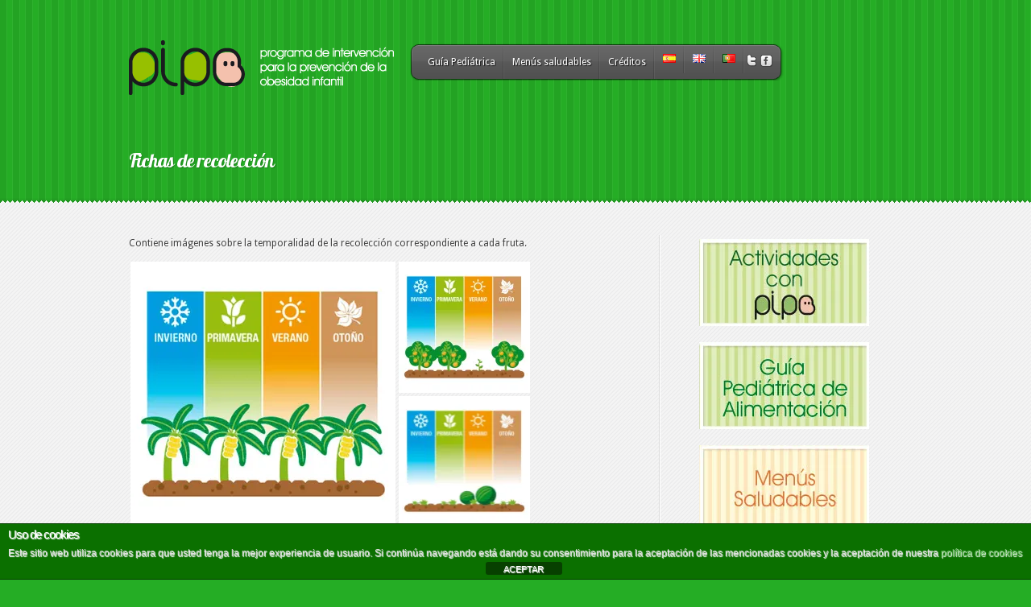

--- FILE ---
content_type: text/html; charset=UTF-8
request_url: http://www.programapipo.com/fichas-de-recoleccion/
body_size: 18323
content:
<!DOCTYPE html PUBLIC "-//W3C//DTD XHTML 1.0 Transitional//EN" "http://www.w3.org/TR/xhtml1/DTD/xhtml1-transitional.dtd">
<html xmlns="http://www.w3.org/1999/xhtml" lang="es-ES">
<head profile="http://gmpg.org/xfn/11">
<meta http-equiv="Content-Type" content="text/html; charset=UTF-8" />

<link rel="stylesheet" href="http://www.programapipo.com/wp-content/themes/Feather/style.css" type="text/css" media="screen" />
<link rel="stylesheet" href="http://www.programapipo.com/wp-content/themes/Feather/css/colorpicker.css" type="text/css" media="screen" />

<link href='https://fonts.googleapis.com/css?family=Droid+Sans:regular,bold' rel='stylesheet' type='text/css' /><link href='https://fonts.googleapis.com/css?family=Lobster' rel='stylesheet' type='text/css' /><meta http-equiv="X-UA-Compatible" content="IE=edge">
<link rel="pingback" href="http://www.programapipo.com/xmlrpc.php" />

<!--[if lt IE 7]>
	<link rel="stylesheet" type="text/css" href="http://www.programapipo.com/wp-content/themes/Feather/css/ie6style.css" />
	<script type="text/javascript" src="http://www.programapipo.com/wp-content/themes/Feather/js/DD_belatedPNG_0.0.8a-min.js"></script>
	<script type="text/javascript">DD_belatedPNG.fix('img#logo, span.overlay, a.zoom-icon, a.more-icon, #menu, #menu-right, #menu-content, ul#top-menu ul, #menu-bar, .footer-widget ul li, span.post-overlay, #content-area, .avatar-overlay, .comment-arrow, .testimonials-item-bottom, #quote, #bottom-shadow, #quote .container');</script>
<![endif]-->
<!--[if IE 7]>
	<link rel="stylesheet" type="text/css" href="http://www.programapipo.com/wp-content/themes/Feather/css/ie7style.css" />
<![endif]-->
<!--[if IE 8]>
	<link rel="stylesheet" type="text/css" href="http://www.programapipo.com/wp-content/themes/Feather/css/ie8style.css" />
<![endif]-->

<script type="text/javascript">
	document.documentElement.className = 'js';
</script>

<script>var et_site_url='http://www.programapipo.com';var et_post_id='2883';function et_core_page_resource_fallback(a,b){"undefined"===typeof b&&(b=a.sheet.cssRules&&0===a.sheet.cssRules.length);b&&(a.onerror=null,a.onload=null,a.href?a.href=et_site_url+"/?et_core_page_resource="+a.id+et_post_id:a.src&&(a.src=et_site_url+"/?et_core_page_resource="+a.id+et_post_id))}
</script><title>Fichas de recolección | Programa Pipo</title>
<meta name='robots' content='max-image-preview:large' />
<link rel='dns-prefetch' href='//www.programapipo.com' />
<link rel='dns-prefetch' href='//stats.wp.com' />
<link rel='preconnect' href='//i0.wp.com' />
<link rel='preconnect' href='//c0.wp.com' />
<link rel="alternate" type="application/rss+xml" title="Programa Pipo &raquo; Feed" href="https://www.programapipo.com/feed/" />
<link rel="alternate" type="application/rss+xml" title="Programa Pipo &raquo; Feed de los comentarios" href="https://www.programapipo.com/comments/feed/" />
<link rel="alternate" type="application/rss+xml" title="Programa Pipo &raquo; Comentario Fichas de recolección del feed" href="https://www.programapipo.com/fichas-de-recoleccion/feed/" />
<link rel="alternate" title="oEmbed (JSON)" type="application/json+oembed" href="https://www.programapipo.com/wp-json/oembed/1.0/embed?url=https%3A%2F%2Fwww.programapipo.com%2Ffichas-de-recoleccion%2F&#038;lang=es" />
<link rel="alternate" title="oEmbed (XML)" type="text/xml+oembed" href="https://www.programapipo.com/wp-json/oembed/1.0/embed?url=https%3A%2F%2Fwww.programapipo.com%2Ffichas-de-recoleccion%2F&#038;format=xml&#038;lang=es" />
		<!-- This site uses the Google Analytics by MonsterInsights plugin v9.11.1 - Using Analytics tracking - https://www.monsterinsights.com/ -->
							<script src="//www.googletagmanager.com/gtag/js?id=G-N361CZ3650"  data-cfasync="false" data-wpfc-render="false" type="text/javascript" async></script>
			<script data-cfasync="false" data-wpfc-render="false" type="text/javascript">
				var mi_version = '9.11.1';
				var mi_track_user = true;
				var mi_no_track_reason = '';
								var MonsterInsightsDefaultLocations = {"page_location":"https:\/\/www.programapipo.com\/fichas-de-recoleccion\/"};
								if ( typeof MonsterInsightsPrivacyGuardFilter === 'function' ) {
					var MonsterInsightsLocations = (typeof MonsterInsightsExcludeQuery === 'object') ? MonsterInsightsPrivacyGuardFilter( MonsterInsightsExcludeQuery ) : MonsterInsightsPrivacyGuardFilter( MonsterInsightsDefaultLocations );
				} else {
					var MonsterInsightsLocations = (typeof MonsterInsightsExcludeQuery === 'object') ? MonsterInsightsExcludeQuery : MonsterInsightsDefaultLocations;
				}

								var disableStrs = [
										'ga-disable-G-N361CZ3650',
									];

				/* Function to detect opted out users */
				function __gtagTrackerIsOptedOut() {
					for (var index = 0; index < disableStrs.length; index++) {
						if (document.cookie.indexOf(disableStrs[index] + '=true') > -1) {
							return true;
						}
					}

					return false;
				}

				/* Disable tracking if the opt-out cookie exists. */
				if (__gtagTrackerIsOptedOut()) {
					for (var index = 0; index < disableStrs.length; index++) {
						window[disableStrs[index]] = true;
					}
				}

				/* Opt-out function */
				function __gtagTrackerOptout() {
					for (var index = 0; index < disableStrs.length; index++) {
						document.cookie = disableStrs[index] + '=true; expires=Thu, 31 Dec 2099 23:59:59 UTC; path=/';
						window[disableStrs[index]] = true;
					}
				}

				if ('undefined' === typeof gaOptout) {
					function gaOptout() {
						__gtagTrackerOptout();
					}
				}
								window.dataLayer = window.dataLayer || [];

				window.MonsterInsightsDualTracker = {
					helpers: {},
					trackers: {},
				};
				if (mi_track_user) {
					function __gtagDataLayer() {
						dataLayer.push(arguments);
					}

					function __gtagTracker(type, name, parameters) {
						if (!parameters) {
							parameters = {};
						}

						if (parameters.send_to) {
							__gtagDataLayer.apply(null, arguments);
							return;
						}

						if (type === 'event') {
														parameters.send_to = monsterinsights_frontend.v4_id;
							var hookName = name;
							if (typeof parameters['event_category'] !== 'undefined') {
								hookName = parameters['event_category'] + ':' + name;
							}

							if (typeof MonsterInsightsDualTracker.trackers[hookName] !== 'undefined') {
								MonsterInsightsDualTracker.trackers[hookName](parameters);
							} else {
								__gtagDataLayer('event', name, parameters);
							}
							
						} else {
							__gtagDataLayer.apply(null, arguments);
						}
					}

					__gtagTracker('js', new Date());
					__gtagTracker('set', {
						'developer_id.dZGIzZG': true,
											});
					if ( MonsterInsightsLocations.page_location ) {
						__gtagTracker('set', MonsterInsightsLocations);
					}
										__gtagTracker('config', 'G-N361CZ3650', {"forceSSL":"true","link_attribution":"true"} );
										window.gtag = __gtagTracker;										(function () {
						/* https://developers.google.com/analytics/devguides/collection/analyticsjs/ */
						/* ga and __gaTracker compatibility shim. */
						var noopfn = function () {
							return null;
						};
						var newtracker = function () {
							return new Tracker();
						};
						var Tracker = function () {
							return null;
						};
						var p = Tracker.prototype;
						p.get = noopfn;
						p.set = noopfn;
						p.send = function () {
							var args = Array.prototype.slice.call(arguments);
							args.unshift('send');
							__gaTracker.apply(null, args);
						};
						var __gaTracker = function () {
							var len = arguments.length;
							if (len === 0) {
								return;
							}
							var f = arguments[len - 1];
							if (typeof f !== 'object' || f === null || typeof f.hitCallback !== 'function') {
								if ('send' === arguments[0]) {
									var hitConverted, hitObject = false, action;
									if ('event' === arguments[1]) {
										if ('undefined' !== typeof arguments[3]) {
											hitObject = {
												'eventAction': arguments[3],
												'eventCategory': arguments[2],
												'eventLabel': arguments[4],
												'value': arguments[5] ? arguments[5] : 1,
											}
										}
									}
									if ('pageview' === arguments[1]) {
										if ('undefined' !== typeof arguments[2]) {
											hitObject = {
												'eventAction': 'page_view',
												'page_path': arguments[2],
											}
										}
									}
									if (typeof arguments[2] === 'object') {
										hitObject = arguments[2];
									}
									if (typeof arguments[5] === 'object') {
										Object.assign(hitObject, arguments[5]);
									}
									if ('undefined' !== typeof arguments[1].hitType) {
										hitObject = arguments[1];
										if ('pageview' === hitObject.hitType) {
											hitObject.eventAction = 'page_view';
										}
									}
									if (hitObject) {
										action = 'timing' === arguments[1].hitType ? 'timing_complete' : hitObject.eventAction;
										hitConverted = mapArgs(hitObject);
										__gtagTracker('event', action, hitConverted);
									}
								}
								return;
							}

							function mapArgs(args) {
								var arg, hit = {};
								var gaMap = {
									'eventCategory': 'event_category',
									'eventAction': 'event_action',
									'eventLabel': 'event_label',
									'eventValue': 'event_value',
									'nonInteraction': 'non_interaction',
									'timingCategory': 'event_category',
									'timingVar': 'name',
									'timingValue': 'value',
									'timingLabel': 'event_label',
									'page': 'page_path',
									'location': 'page_location',
									'title': 'page_title',
									'referrer' : 'page_referrer',
								};
								for (arg in args) {
																		if (!(!args.hasOwnProperty(arg) || !gaMap.hasOwnProperty(arg))) {
										hit[gaMap[arg]] = args[arg];
									} else {
										hit[arg] = args[arg];
									}
								}
								return hit;
							}

							try {
								f.hitCallback();
							} catch (ex) {
							}
						};
						__gaTracker.create = newtracker;
						__gaTracker.getByName = newtracker;
						__gaTracker.getAll = function () {
							return [];
						};
						__gaTracker.remove = noopfn;
						__gaTracker.loaded = true;
						window['__gaTracker'] = __gaTracker;
					})();
									} else {
										console.log("");
					(function () {
						function __gtagTracker() {
							return null;
						}

						window['__gtagTracker'] = __gtagTracker;
						window['gtag'] = __gtagTracker;
					})();
									}
			</script>
							<!-- / Google Analytics by MonsterInsights -->
		<meta content="Feather v.3.2.13" name="generator"/>
	<style type="text/css">
		body { color: #; }
		#content-area a { color: #25ad25; }
		ul.nav li a { color: # !important; }
		ul.nav > li.current_page_item > a, ul#top-menu > li:hover > a, ul.nav > li.current-cat > a { color: #00ff00; }
		h1, h2, h3, h4, h5, h6, h1 a, h2 a, h3 a, h4 a, h5 a, h6 a { color: #25ad25; }

		#sidebar a { color:#; }
		.footer-widget { color:# }
		#footer a, ul#bottom-menu li a { color:# }
	</style>

<style id='wp-img-auto-sizes-contain-inline-css' type='text/css'>
img:is([sizes=auto i],[sizes^="auto," i]){contain-intrinsic-size:3000px 1500px}
/*# sourceURL=wp-img-auto-sizes-contain-inline-css */
</style>
<style id='wp-emoji-styles-inline-css' type='text/css'>

	img.wp-smiley, img.emoji {
		display: inline !important;
		border: none !important;
		box-shadow: none !important;
		height: 1em !important;
		width: 1em !important;
		margin: 0 0.07em !important;
		vertical-align: -0.1em !important;
		background: none !important;
		padding: 0 !important;
	}
/*# sourceURL=wp-emoji-styles-inline-css */
</style>
<style id='wp-block-library-inline-css' type='text/css'>
:root{--wp-block-synced-color:#7a00df;--wp-block-synced-color--rgb:122,0,223;--wp-bound-block-color:var(--wp-block-synced-color);--wp-editor-canvas-background:#ddd;--wp-admin-theme-color:#007cba;--wp-admin-theme-color--rgb:0,124,186;--wp-admin-theme-color-darker-10:#006ba1;--wp-admin-theme-color-darker-10--rgb:0,107,160.5;--wp-admin-theme-color-darker-20:#005a87;--wp-admin-theme-color-darker-20--rgb:0,90,135;--wp-admin-border-width-focus:2px}@media (min-resolution:192dpi){:root{--wp-admin-border-width-focus:1.5px}}.wp-element-button{cursor:pointer}:root .has-very-light-gray-background-color{background-color:#eee}:root .has-very-dark-gray-background-color{background-color:#313131}:root .has-very-light-gray-color{color:#eee}:root .has-very-dark-gray-color{color:#313131}:root .has-vivid-green-cyan-to-vivid-cyan-blue-gradient-background{background:linear-gradient(135deg,#00d084,#0693e3)}:root .has-purple-crush-gradient-background{background:linear-gradient(135deg,#34e2e4,#4721fb 50%,#ab1dfe)}:root .has-hazy-dawn-gradient-background{background:linear-gradient(135deg,#faaca8,#dad0ec)}:root .has-subdued-olive-gradient-background{background:linear-gradient(135deg,#fafae1,#67a671)}:root .has-atomic-cream-gradient-background{background:linear-gradient(135deg,#fdd79a,#004a59)}:root .has-nightshade-gradient-background{background:linear-gradient(135deg,#330968,#31cdcf)}:root .has-midnight-gradient-background{background:linear-gradient(135deg,#020381,#2874fc)}:root{--wp--preset--font-size--normal:16px;--wp--preset--font-size--huge:42px}.has-regular-font-size{font-size:1em}.has-larger-font-size{font-size:2.625em}.has-normal-font-size{font-size:var(--wp--preset--font-size--normal)}.has-huge-font-size{font-size:var(--wp--preset--font-size--huge)}.has-text-align-center{text-align:center}.has-text-align-left{text-align:left}.has-text-align-right{text-align:right}.has-fit-text{white-space:nowrap!important}#end-resizable-editor-section{display:none}.aligncenter{clear:both}.items-justified-left{justify-content:flex-start}.items-justified-center{justify-content:center}.items-justified-right{justify-content:flex-end}.items-justified-space-between{justify-content:space-between}.screen-reader-text{border:0;clip-path:inset(50%);height:1px;margin:-1px;overflow:hidden;padding:0;position:absolute;width:1px;word-wrap:normal!important}.screen-reader-text:focus{background-color:#ddd;clip-path:none;color:#444;display:block;font-size:1em;height:auto;left:5px;line-height:normal;padding:15px 23px 14px;text-decoration:none;top:5px;width:auto;z-index:100000}html :where(.has-border-color){border-style:solid}html :where([style*=border-top-color]){border-top-style:solid}html :where([style*=border-right-color]){border-right-style:solid}html :where([style*=border-bottom-color]){border-bottom-style:solid}html :where([style*=border-left-color]){border-left-style:solid}html :where([style*=border-width]){border-style:solid}html :where([style*=border-top-width]){border-top-style:solid}html :where([style*=border-right-width]){border-right-style:solid}html :where([style*=border-bottom-width]){border-bottom-style:solid}html :where([style*=border-left-width]){border-left-style:solid}html :where(img[class*=wp-image-]){height:auto;max-width:100%}:where(figure){margin:0 0 1em}html :where(.is-position-sticky){--wp-admin--admin-bar--position-offset:var(--wp-admin--admin-bar--height,0px)}@media screen and (max-width:600px){html :where(.is-position-sticky){--wp-admin--admin-bar--position-offset:0px}}

/*# sourceURL=wp-block-library-inline-css */
</style><style id='global-styles-inline-css' type='text/css'>
:root{--wp--preset--aspect-ratio--square: 1;--wp--preset--aspect-ratio--4-3: 4/3;--wp--preset--aspect-ratio--3-4: 3/4;--wp--preset--aspect-ratio--3-2: 3/2;--wp--preset--aspect-ratio--2-3: 2/3;--wp--preset--aspect-ratio--16-9: 16/9;--wp--preset--aspect-ratio--9-16: 9/16;--wp--preset--color--black: #000000;--wp--preset--color--cyan-bluish-gray: #abb8c3;--wp--preset--color--white: #ffffff;--wp--preset--color--pale-pink: #f78da7;--wp--preset--color--vivid-red: #cf2e2e;--wp--preset--color--luminous-vivid-orange: #ff6900;--wp--preset--color--luminous-vivid-amber: #fcb900;--wp--preset--color--light-green-cyan: #7bdcb5;--wp--preset--color--vivid-green-cyan: #00d084;--wp--preset--color--pale-cyan-blue: #8ed1fc;--wp--preset--color--vivid-cyan-blue: #0693e3;--wp--preset--color--vivid-purple: #9b51e0;--wp--preset--gradient--vivid-cyan-blue-to-vivid-purple: linear-gradient(135deg,rgb(6,147,227) 0%,rgb(155,81,224) 100%);--wp--preset--gradient--light-green-cyan-to-vivid-green-cyan: linear-gradient(135deg,rgb(122,220,180) 0%,rgb(0,208,130) 100%);--wp--preset--gradient--luminous-vivid-amber-to-luminous-vivid-orange: linear-gradient(135deg,rgb(252,185,0) 0%,rgb(255,105,0) 100%);--wp--preset--gradient--luminous-vivid-orange-to-vivid-red: linear-gradient(135deg,rgb(255,105,0) 0%,rgb(207,46,46) 100%);--wp--preset--gradient--very-light-gray-to-cyan-bluish-gray: linear-gradient(135deg,rgb(238,238,238) 0%,rgb(169,184,195) 100%);--wp--preset--gradient--cool-to-warm-spectrum: linear-gradient(135deg,rgb(74,234,220) 0%,rgb(151,120,209) 20%,rgb(207,42,186) 40%,rgb(238,44,130) 60%,rgb(251,105,98) 80%,rgb(254,248,76) 100%);--wp--preset--gradient--blush-light-purple: linear-gradient(135deg,rgb(255,206,236) 0%,rgb(152,150,240) 100%);--wp--preset--gradient--blush-bordeaux: linear-gradient(135deg,rgb(254,205,165) 0%,rgb(254,45,45) 50%,rgb(107,0,62) 100%);--wp--preset--gradient--luminous-dusk: linear-gradient(135deg,rgb(255,203,112) 0%,rgb(199,81,192) 50%,rgb(65,88,208) 100%);--wp--preset--gradient--pale-ocean: linear-gradient(135deg,rgb(255,245,203) 0%,rgb(182,227,212) 50%,rgb(51,167,181) 100%);--wp--preset--gradient--electric-grass: linear-gradient(135deg,rgb(202,248,128) 0%,rgb(113,206,126) 100%);--wp--preset--gradient--midnight: linear-gradient(135deg,rgb(2,3,129) 0%,rgb(40,116,252) 100%);--wp--preset--font-size--small: 13px;--wp--preset--font-size--medium: 20px;--wp--preset--font-size--large: 36px;--wp--preset--font-size--x-large: 42px;--wp--preset--spacing--20: 0.44rem;--wp--preset--spacing--30: 0.67rem;--wp--preset--spacing--40: 1rem;--wp--preset--spacing--50: 1.5rem;--wp--preset--spacing--60: 2.25rem;--wp--preset--spacing--70: 3.38rem;--wp--preset--spacing--80: 5.06rem;--wp--preset--shadow--natural: 6px 6px 9px rgba(0, 0, 0, 0.2);--wp--preset--shadow--deep: 12px 12px 50px rgba(0, 0, 0, 0.4);--wp--preset--shadow--sharp: 6px 6px 0px rgba(0, 0, 0, 0.2);--wp--preset--shadow--outlined: 6px 6px 0px -3px rgb(255, 255, 255), 6px 6px rgb(0, 0, 0);--wp--preset--shadow--crisp: 6px 6px 0px rgb(0, 0, 0);}:where(.is-layout-flex){gap: 0.5em;}:where(.is-layout-grid){gap: 0.5em;}body .is-layout-flex{display: flex;}.is-layout-flex{flex-wrap: wrap;align-items: center;}.is-layout-flex > :is(*, div){margin: 0;}body .is-layout-grid{display: grid;}.is-layout-grid > :is(*, div){margin: 0;}:where(.wp-block-columns.is-layout-flex){gap: 2em;}:where(.wp-block-columns.is-layout-grid){gap: 2em;}:where(.wp-block-post-template.is-layout-flex){gap: 1.25em;}:where(.wp-block-post-template.is-layout-grid){gap: 1.25em;}.has-black-color{color: var(--wp--preset--color--black) !important;}.has-cyan-bluish-gray-color{color: var(--wp--preset--color--cyan-bluish-gray) !important;}.has-white-color{color: var(--wp--preset--color--white) !important;}.has-pale-pink-color{color: var(--wp--preset--color--pale-pink) !important;}.has-vivid-red-color{color: var(--wp--preset--color--vivid-red) !important;}.has-luminous-vivid-orange-color{color: var(--wp--preset--color--luminous-vivid-orange) !important;}.has-luminous-vivid-amber-color{color: var(--wp--preset--color--luminous-vivid-amber) !important;}.has-light-green-cyan-color{color: var(--wp--preset--color--light-green-cyan) !important;}.has-vivid-green-cyan-color{color: var(--wp--preset--color--vivid-green-cyan) !important;}.has-pale-cyan-blue-color{color: var(--wp--preset--color--pale-cyan-blue) !important;}.has-vivid-cyan-blue-color{color: var(--wp--preset--color--vivid-cyan-blue) !important;}.has-vivid-purple-color{color: var(--wp--preset--color--vivid-purple) !important;}.has-black-background-color{background-color: var(--wp--preset--color--black) !important;}.has-cyan-bluish-gray-background-color{background-color: var(--wp--preset--color--cyan-bluish-gray) !important;}.has-white-background-color{background-color: var(--wp--preset--color--white) !important;}.has-pale-pink-background-color{background-color: var(--wp--preset--color--pale-pink) !important;}.has-vivid-red-background-color{background-color: var(--wp--preset--color--vivid-red) !important;}.has-luminous-vivid-orange-background-color{background-color: var(--wp--preset--color--luminous-vivid-orange) !important;}.has-luminous-vivid-amber-background-color{background-color: var(--wp--preset--color--luminous-vivid-amber) !important;}.has-light-green-cyan-background-color{background-color: var(--wp--preset--color--light-green-cyan) !important;}.has-vivid-green-cyan-background-color{background-color: var(--wp--preset--color--vivid-green-cyan) !important;}.has-pale-cyan-blue-background-color{background-color: var(--wp--preset--color--pale-cyan-blue) !important;}.has-vivid-cyan-blue-background-color{background-color: var(--wp--preset--color--vivid-cyan-blue) !important;}.has-vivid-purple-background-color{background-color: var(--wp--preset--color--vivid-purple) !important;}.has-black-border-color{border-color: var(--wp--preset--color--black) !important;}.has-cyan-bluish-gray-border-color{border-color: var(--wp--preset--color--cyan-bluish-gray) !important;}.has-white-border-color{border-color: var(--wp--preset--color--white) !important;}.has-pale-pink-border-color{border-color: var(--wp--preset--color--pale-pink) !important;}.has-vivid-red-border-color{border-color: var(--wp--preset--color--vivid-red) !important;}.has-luminous-vivid-orange-border-color{border-color: var(--wp--preset--color--luminous-vivid-orange) !important;}.has-luminous-vivid-amber-border-color{border-color: var(--wp--preset--color--luminous-vivid-amber) !important;}.has-light-green-cyan-border-color{border-color: var(--wp--preset--color--light-green-cyan) !important;}.has-vivid-green-cyan-border-color{border-color: var(--wp--preset--color--vivid-green-cyan) !important;}.has-pale-cyan-blue-border-color{border-color: var(--wp--preset--color--pale-cyan-blue) !important;}.has-vivid-cyan-blue-border-color{border-color: var(--wp--preset--color--vivid-cyan-blue) !important;}.has-vivid-purple-border-color{border-color: var(--wp--preset--color--vivid-purple) !important;}.has-vivid-cyan-blue-to-vivid-purple-gradient-background{background: var(--wp--preset--gradient--vivid-cyan-blue-to-vivid-purple) !important;}.has-light-green-cyan-to-vivid-green-cyan-gradient-background{background: var(--wp--preset--gradient--light-green-cyan-to-vivid-green-cyan) !important;}.has-luminous-vivid-amber-to-luminous-vivid-orange-gradient-background{background: var(--wp--preset--gradient--luminous-vivid-amber-to-luminous-vivid-orange) !important;}.has-luminous-vivid-orange-to-vivid-red-gradient-background{background: var(--wp--preset--gradient--luminous-vivid-orange-to-vivid-red) !important;}.has-very-light-gray-to-cyan-bluish-gray-gradient-background{background: var(--wp--preset--gradient--very-light-gray-to-cyan-bluish-gray) !important;}.has-cool-to-warm-spectrum-gradient-background{background: var(--wp--preset--gradient--cool-to-warm-spectrum) !important;}.has-blush-light-purple-gradient-background{background: var(--wp--preset--gradient--blush-light-purple) !important;}.has-blush-bordeaux-gradient-background{background: var(--wp--preset--gradient--blush-bordeaux) !important;}.has-luminous-dusk-gradient-background{background: var(--wp--preset--gradient--luminous-dusk) !important;}.has-pale-ocean-gradient-background{background: var(--wp--preset--gradient--pale-ocean) !important;}.has-electric-grass-gradient-background{background: var(--wp--preset--gradient--electric-grass) !important;}.has-midnight-gradient-background{background: var(--wp--preset--gradient--midnight) !important;}.has-small-font-size{font-size: var(--wp--preset--font-size--small) !important;}.has-medium-font-size{font-size: var(--wp--preset--font-size--medium) !important;}.has-large-font-size{font-size: var(--wp--preset--font-size--large) !important;}.has-x-large-font-size{font-size: var(--wp--preset--font-size--x-large) !important;}
/*# sourceURL=global-styles-inline-css */
</style>

<style id='classic-theme-styles-inline-css' type='text/css'>
/*! This file is auto-generated */
.wp-block-button__link{color:#fff;background-color:#32373c;border-radius:9999px;box-shadow:none;text-decoration:none;padding:calc(.667em + 2px) calc(1.333em + 2px);font-size:1.125em}.wp-block-file__button{background:#32373c;color:#fff;text-decoration:none}
/*# sourceURL=/wp-includes/css/classic-themes.min.css */
</style>
<link rel='stylesheet' id='front-estilos-css' href='http://www.programapipo.com/wp-content/plugins/asesor-cookies-para-la-ley-en-espana/html/front/estilos.css?ver=6.9' type='text/css' media='all' />
<link rel='stylesheet' id='et-shortcodes-css-css' href='http://www.programapipo.com/wp-content/themes/Feather/epanel/shortcodes/css/shortcodes-legacy.css?ver=3.2.13' type='text/css' media='all' />
<link rel='stylesheet' id='magnific_popup-css' href='http://www.programapipo.com/wp-content/themes/Feather/includes/page_templates/js/magnific_popup/magnific_popup.css?ver=1.3.4' type='text/css' media='screen' />
<link rel='stylesheet' id='et_page_templates-css' href='http://www.programapipo.com/wp-content/themes/Feather/includes/page_templates/page_templates.css?ver=1.8' type='text/css' media='screen' />
<script type="text/javascript" src="https://c0.wp.com/c/6.9/wp-includes/js/jquery/jquery.min.js" id="jquery-core-js"></script>
<script type="text/javascript" src="https://c0.wp.com/c/6.9/wp-includes/js/jquery/jquery-migrate.min.js" id="jquery-migrate-js"></script>
<script type="text/javascript" src="http://www.programapipo.com/wp-content/themes/Feather/js/jquery.cycle.all.min.js?ver=1.0" id="jquery_cycle-js"></script>
<script type="text/javascript" src="http://www.programapipo.com/wp-content/plugins/google-analytics-for-wordpress/assets/js/frontend-gtag.min.js?ver=9.11.1" id="monsterinsights-frontend-script-js" async="async" data-wp-strategy="async"></script>
<script data-cfasync="false" data-wpfc-render="false" type="text/javascript" id='monsterinsights-frontend-script-js-extra'>/* <![CDATA[ */
var monsterinsights_frontend = {"js_events_tracking":"true","download_extensions":"doc,pdf,ppt,zip,xls,docx,pptx,xlsx","inbound_paths":"[{\"path\":\"\\\/go\\\/\",\"label\":\"affiliate\"},{\"path\":\"\\\/recommend\\\/\",\"label\":\"affiliate\"}]","home_url":"https:\/\/www.programapipo.com","hash_tracking":"false","v4_id":"G-N361CZ3650"};/* ]]> */
</script>
<script type="text/javascript" id="front-principal-js-extra">
/* <![CDATA[ */
var cdp_cookies_info = {"url_plugin":"http://www.programapipo.com/wp-content/plugins/asesor-cookies-para-la-ley-en-espana/plugin.php","url_admin_ajax":"https://www.programapipo.com/wp-admin/admin-ajax.php"};
//# sourceURL=front-principal-js-extra
/* ]]> */
</script>
<script type="text/javascript" src="http://www.programapipo.com/wp-content/plugins/asesor-cookies-para-la-ley-en-espana/html/front/principal.js?ver=6.9" id="front-principal-js"></script>
<link rel="https://api.w.org/" href="https://www.programapipo.com/wp-json/" /><link rel="alternate" title="JSON" type="application/json" href="https://www.programapipo.com/wp-json/wp/v2/posts/2883" /><link rel="EditURI" type="application/rsd+xml" title="RSD" href="https://www.programapipo.com/xmlrpc.php?rsd" />
<meta name="generator" content="WordPress 6.9" />
<link rel="canonical" href="https://www.programapipo.com/fichas-de-recoleccion/" />
<link rel='shortlink' href='https://www.programapipo.com/?p=2883' />
	<style>img#wpstats{display:none}</style>
		<!-- used in scripts --><meta name="et_featured_auto_speed" content="7000" /><meta name="et_disable_toptier" content="0" /><meta name="et_featured_slider_auto" content="1" /><meta name="et_theme_folder" content="http://www.programapipo.com/wp-content/themes/Feather" /><style type="text/css">body { background-color: #25ad25; }body { background-image: url(http://www.programapipo.com/wp-content/themes/Feather/images/body-bg8.png); }</style><link id='droid_sans' href='https://fonts.googleapis.com/css?family=Droid+Sans' rel='stylesheet' type='text/css' /><style type='text/css'>body, .blurb h3.title, #footer h4.widgettitle, .widget h4.title { font-family: 'Droid Sans', Arial, sans-serif !important;  !important }</style><style type='text/css'>body {  }</style><link rel="shortcut icon" href="https://www.programapipo.com/wp-content/uploads/2012/04/icoPIPO.bmp" /><link rel="preload" href="http://www.programapipo.com/wp-content/themes/Feather/core/admin/fonts/modules.ttf" as="font" crossorigin="anonymous"><link rel="stylesheet" id="et-customizer-global-cached-inline-styles" href="http://www.programapipo.com/wp-content/et-cache/global/et-customizer-global-17676083740812.min.css" onerror="et_core_page_resource_fallback(this, true)" onload="et_core_page_resource_fallback(this)" />
<link rel='stylesheet' id='tiled-gallery-css' href='https://c0.wp.com/p/jetpack/15.4/modules/tiled-gallery/tiled-gallery/tiled-gallery.css' type='text/css' media='all' />
</head>
<body class="wp-singular post-template-default single single-post postid-2883 single-format-standard wp-theme-Feather et_includes_sidebar">
	<div id="top">
		<div class="container clearfix">
						<div id="logo-area">
				<a href="https://www.programapipo.com/">
										<img src="https://www.programapipo.com/wp-content/uploads/2014/10/logotipo-PIPO-blanco.png" alt="Programa Pipo" id="logo"/>
				</a>
				<p id="slogan"></p>
			</div> <!-- end #logo-area -->
			<div id="menu">
				<div id="menu-right">
					<div id="menu-content" class="clearfix">
						<ul id="top-menu" class="nav"><li id="menu-item-40" class="menu-item menu-item-type-post_type menu-item-object-page menu-item-has-children menu-item-40"><a href="https://www.programapipo.com/guia-pediatrica/">Guía Pediátrica</a>
<ul class="sub-menu">
	<li id="menu-item-3411" class="menu-item menu-item-type-custom menu-item-object-custom menu-item-3411"><a href="https://www.programapipo.com/wp-content/uploads/2012/05/GUIA-ALIMENTACION-INFANTIL.pdf">Descargar PDF</a></li>
	<li id="menu-item-867" class="menu-item menu-item-type-post_type menu-item-object-page menu-item-867"><a href="https://www.programapipo.com/guia-pediatrica/los-alimentos/">Los alimentos</a></li>
	<li id="menu-item-900" class="menu-item menu-item-type-post_type menu-item-object-page menu-item-has-children menu-item-900"><a href="https://www.programapipo.com/guia-pediatrica/alimentacion-primer-ano-vida/">Alimentación en el primer año de vida</a>
	<ul class="sub-menu">
		<li id="menu-item-944" class="menu-item menu-item-type-post_type menu-item-object-page menu-item-has-children menu-item-944"><a href="https://www.programapipo.com/guia-pediatrica/alimentacion-primer-ano-vida/lactancia-materna/">Lactancia materna</a>
		<ul class="sub-menu">
			<li id="menu-item-1625" class="menu-item menu-item-type-post_type menu-item-object-page menu-item-1625"><a href="https://www.programapipo.com/guia-pediatrica/alimentacion-primer-ano-vida/lactancia-materna/conservacion-de-la-leche-materna-extraida/">Conservación de la leche materna extraída</a></li>
			<li id="menu-item-1626" class="menu-item menu-item-type-post_type menu-item-object-page menu-item-1626"><a href="https://www.programapipo.com/guia-pediatrica/alimentacion-primer-ano-vida/lactancia-materna/problemas-frecuentes-durante-lactancia/">Problemas frecuentes durante la lactancia</a></li>
		</ul>
</li>
		<li id="menu-item-945" class="menu-item menu-item-type-post_type menu-item-object-page menu-item-945"><a href="https://www.programapipo.com/guia-pediatrica/alimentacion-primer-ano-vida/lactancia-artificial/">Lactancia artificial</a></li>
		<li id="menu-item-963" class="menu-item menu-item-type-post_type menu-item-object-page menu-item-963"><a href="https://www.programapipo.com/guia-pediatrica/alimentacion-primer-ano-vida/alimentacion-complementaria/">Alimentación complementaria</a></li>
	</ul>
</li>
	<li id="menu-item-988" class="menu-item menu-item-type-post_type menu-item-object-page menu-item-has-children menu-item-988"><a href="https://www.programapipo.com/guia-pediatrica/alimentacion-entre-1-y-3-anos-de-vida/">Alimentación entre 1 y 3 años de vida</a>
	<ul class="sub-menu">
		<li id="menu-item-1106" class="menu-item menu-item-type-post_type menu-item-object-page menu-item-1106"><a href="https://www.programapipo.com/guia-pediatrica/alimentacion-entre-1-y-3-anos-de-vida/recomendaciones-nutricionales/">Recomendaciones nutricionales (1-3 años)</a></li>
		<li id="menu-item-1107" class="menu-item menu-item-type-post_type menu-item-object-page menu-item-1107"><a href="https://www.programapipo.com/guia-pediatrica/alimentacion-entre-1-y-3-anos-de-vida/ejercicio-fisico/">Ejercicio físico (1-3 años)</a></li>
		<li id="menu-item-1108" class="menu-item menu-item-type-post_type menu-item-object-page menu-item-1108"><a href="https://www.programapipo.com/guia-pediatrica/alimentacion-entre-1-y-3-anos-de-vida/problemas-mas-frecuentes/">Problemas más frecuentes (1-3 años)</a></li>
	</ul>
</li>
	<li id="menu-item-1030" class="menu-item menu-item-type-post_type menu-item-object-page menu-item-has-children menu-item-1030"><a href="https://www.programapipo.com/guia-pediatrica/alimentacion-entre-4-y-8-anos-de-vida/">Alimentación entre 4 y 8 años de vida</a>
	<ul class="sub-menu">
		<li id="menu-item-1126" class="menu-item menu-item-type-post_type menu-item-object-page menu-item-1126"><a href="https://www.programapipo.com/guia-pediatrica/alimentacion-entre-4-y-8-anos-de-vida/recomendaciones-nutricionales-4-8-anos/">Recomendaciones nutricionales (4-8 años)</a></li>
		<li id="menu-item-1162" class="menu-item menu-item-type-post_type menu-item-object-page menu-item-1162"><a href="https://www.programapipo.com/guia-pediatrica/alimentacion-entre-4-y-8-anos-de-vida/ejercicio-fisico-4-8-anos/">Ejercicio físico (4-8 años)</a></li>
		<li id="menu-item-1201" class="menu-item menu-item-type-post_type menu-item-object-page menu-item-1201"><a href="https://www.programapipo.com/guia-pediatrica/alimentacion-entre-4-y-8-anos-de-vida/problemas-mas-frecuentes-4-8-anos/">Problemas más frecuentes (4-8 años)</a></li>
	</ul>
</li>
	<li id="menu-item-1039" class="menu-item menu-item-type-post_type menu-item-object-page menu-item-has-children menu-item-1039"><a href="https://www.programapipo.com/guia-pediatrica/alimentacion-entre-9-y-13-anos/">Alimentación entre 9 y 13 años</a>
	<ul class="sub-menu">
		<li id="menu-item-1213" class="menu-item menu-item-type-post_type menu-item-object-page menu-item-1213"><a href="https://www.programapipo.com/guia-pediatrica/alimentacion-entre-9-y-13-anos/recomendaciones-nutricionales-9-13-anos/">Recomendaciones nutricionales (9-13 años)</a></li>
		<li id="menu-item-1219" class="menu-item menu-item-type-post_type menu-item-object-page menu-item-1219"><a href="https://www.programapipo.com/guia-pediatrica/alimentacion-entre-9-y-13-anos/ejercicio-fisico-9-13-anos/">Ejercicio físico (9-13 años)</a></li>
		<li id="menu-item-1223" class="menu-item menu-item-type-post_type menu-item-object-page menu-item-1223"><a href="https://www.programapipo.com/guia-pediatrica/alimentacion-entre-9-y-13-anos/problemas-mas-frecuentes-9-13-anos/">Problemas más frecuentes (9-13 años)</a></li>
	</ul>
</li>
	<li id="menu-item-1049" class="menu-item menu-item-type-post_type menu-item-object-page menu-item-has-children menu-item-1049"><a href="https://www.programapipo.com/guia-pediatrica/alimentacion-entre-14-y-18-anos/">Alimentación entre 14 y 18 años</a>
	<ul class="sub-menu">
		<li id="menu-item-1262" class="menu-item menu-item-type-post_type menu-item-object-page menu-item-1262"><a href="https://www.programapipo.com/guia-pediatrica/alimentacion-entre-14-y-18-anos/recomendaciones-nutricionales-14-18-anos/">Recomendaciones nutricionales (14-18 años)</a></li>
		<li id="menu-item-1261" class="menu-item menu-item-type-post_type menu-item-object-page menu-item-1261"><a href="https://www.programapipo.com/guia-pediatrica/alimentacion-entre-14-y-18-anos/ejercicio-fisico-14-18-anos/">Ejercicio físico (14-18 años)</a></li>
		<li id="menu-item-1260" class="menu-item menu-item-type-post_type menu-item-object-page menu-item-1260"><a href="https://www.programapipo.com/guia-pediatrica/alimentacion-entre-14-y-18-anos/problemas-mas-frecuentes-14-18-anos/">Problemas más frecuentes (14-18 años)</a></li>
	</ul>
</li>
	<li id="menu-item-1060" class="menu-item menu-item-type-post_type menu-item-object-page menu-item-has-children menu-item-1060"><a href="https://www.programapipo.com/guia-pediatrica/la-obesidad/">La obesidad</a>
	<ul class="sub-menu">
		<li id="menu-item-1286" class="menu-item menu-item-type-post_type menu-item-object-page menu-item-1286"><a href="https://www.programapipo.com/guia-pediatrica/la-obesidad/tratamiento-obesidad/">Tratamiento de la obesidad durante la infancia y la adolescencia</a></li>
		<li id="menu-item-1285" class="menu-item menu-item-type-post_type menu-item-object-page menu-item-1285"><a href="https://www.programapipo.com/guia-pediatrica/la-obesidad/mitos-e-ideas-erroneas/">Mitos e ideas erróneas</a></li>
	</ul>
</li>
	<li id="menu-item-1073" class="menu-item menu-item-type-post_type menu-item-object-page menu-item-has-children menu-item-1073"><a href="https://www.programapipo.com/guia-pediatrica/trastornos-de-la-conducta-alimentaria/">Trastornos de la conducta alimentaria</a>
	<ul class="sub-menu">
		<li id="menu-item-1313" class="menu-item menu-item-type-post_type menu-item-object-page menu-item-1313"><a href="https://www.programapipo.com/guia-pediatrica/trastornos-de-la-conducta-alimentaria/anorexia-nerviosa/">Anorexia nerviosa</a></li>
		<li id="menu-item-1312" class="menu-item menu-item-type-post_type menu-item-object-page menu-item-1312"><a href="https://www.programapipo.com/guia-pediatrica/trastornos-de-la-conducta-alimentaria/bulimia-nerviosa/">Bulimia nerviosa</a></li>
		<li id="menu-item-1311" class="menu-item menu-item-type-post_type menu-item-object-page menu-item-1311"><a href="https://www.programapipo.com/guia-pediatrica/trastornos-de-la-conducta-alimentaria/tcane/">Trastornos de la Conducta Alimentaria No Específicos</a></li>
	</ul>
</li>
	<li id="menu-item-1082" class="menu-item menu-item-type-post_type menu-item-object-page menu-item-has-children menu-item-1082"><a href="https://www.programapipo.com/guia-pediatrica/dietas-vegetarianas/">Dietas vegetarianas</a>
	<ul class="sub-menu">
		<li id="menu-item-1341" class="menu-item menu-item-type-post_type menu-item-object-page menu-item-1341"><a href="https://www.programapipo.com/guia-pediatrica/dietas-vegetarianas/vegetarianismo-etapas-de-la-infancia/">Vegetarianismo en las diferentes etapas de la infancia</a></li>
	</ul>
</li>
	<li id="menu-item-1704" class="menu-item menu-item-type-post_type menu-item-object-page menu-item-1704"><a href="https://www.programapipo.com/guia-pediatrica/raciones-de-alimentos/">Raciones de alimentos</a></li>
</ul>
</li>
<li id="menu-item-38" class="menu-item menu-item-type-post_type menu-item-object-page menu-item-has-children menu-item-38"><a href="https://www.programapipo.com/menus-saludables/">Menús saludables</a>
<ul class="sub-menu">
	<li id="menu-item-3412" class="menu-item menu-item-type-custom menu-item-object-custom menu-item-3412"><a href="https://www.programapipo.com/wp-content/uploads/2012/05/MENUS-SALUDABLES.pdf">Descargar PDF</a></li>
	<li id="menu-item-39" class="menu-item menu-item-type-post_type menu-item-object-page menu-item-has-children menu-item-39"><a href="https://www.programapipo.com/menus-saludables/dieta-saludable-dieta-mediterranea/">Dieta Saludable. Dieta Mediterránea</a>
	<ul class="sub-menu">
		<li id="menu-item-49" class="menu-item menu-item-type-post_type menu-item-object-page menu-item-49"><a href="https://www.programapipo.com/menus-saludables/dieta-saludable-dieta-mediterranea/caracteristicas-de-la-dieta-mediterranea/">Características de la dieta mediterránea</a></li>
	</ul>
</li>
	<li id="menu-item-79" class="menu-item menu-item-type-post_type menu-item-object-page menu-item-has-children menu-item-79"><a href="https://www.programapipo.com/menus-saludables/piramide-alimentacion/">Pirámide de la Alimentación</a>
	<ul class="sub-menu">
		<li id="menu-item-167" class="menu-item menu-item-type-post_type menu-item-object-page menu-item-167"><a href="https://www.programapipo.com/menus-saludables/piramide-alimentacion/delta-alimentacion/">Delta de la Alimentación</a></li>
		<li id="menu-item-166" class="menu-item menu-item-type-post_type menu-item-object-page menu-item-166"><a href="https://www.programapipo.com/menus-saludables/piramide-alimentacion/dieta-ovolacto-vegetariana/">Dieta ovolacto vegetariana</a></li>
	</ul>
</li>
	<li id="menu-item-177" class="menu-item menu-item-type-post_type menu-item-object-page menu-item-177"><a href="https://www.programapipo.com/menus-saludables/bases/">Bases para una alimentación saludable</a></li>
	<li id="menu-item-288" class="menu-item menu-item-type-post_type menu-item-object-page menu-item-288"><a href="https://www.programapipo.com/menus-saludables/estructura-basica/">Estructura básica de cada comida</a></li>
	<li id="menu-item-309" class="menu-item menu-item-type-post_type menu-item-object-page menu-item-309"><a href="https://www.programapipo.com/menus-saludables/menus-elaborados/">Menús elaborados</a></li>
	<li id="menu-item-319" class="menu-item menu-item-type-post_type menu-item-object-page menu-item-319"><a href="https://www.programapipo.com/menus-saludables/grupos-alimentos-almuerzos-cenas/">Grupos de alimentos apropiados para almuerzos y cenas</a></li>
	<li id="menu-item-338" class="menu-item menu-item-type-post_type menu-item-object-page menu-item-has-children menu-item-338"><a href="https://www.programapipo.com/equivalencias-por-grupos-de-alimentos/">Equivalencias por grupos de alimentos</a>
	<ul class="sub-menu">
		<li id="menu-item-459" class="menu-item menu-item-type-post_type menu-item-object-page menu-item-459"><a href="https://www.programapipo.com/equivalencias-por-grupos-de-alimentos/raciones/">Representaciones gráficas de raciones</a></li>
	</ul>
</li>
	<li id="menu-item-458" class="menu-item menu-item-type-post_type menu-item-object-page menu-item-458"><a href="https://www.programapipo.com/menus-saludables/consejos-para-cocinar/">Consejos para elegir la forma de cocinar</a></li>
	<li id="menu-item-477" class="menu-item menu-item-type-post_type menu-item-object-page menu-item-477"><a href="https://www.programapipo.com/menus-saludables/menus-por-grupos-de-edad/">Menús por grupos de edad</a></li>
	<li id="menu-item-512" class="menu-item menu-item-type-post_type menu-item-object-page menu-item-512"><a href="https://www.programapipo.com/menus-saludables/tomas-suplementarias/">Tomas suplementarias</a></li>
	<li id="menu-item-599" class="menu-item menu-item-type-post_type menu-item-object-page menu-item-599"><a href="https://www.programapipo.com/menus-saludables/representacion-grafica-de-algunos-menus/">Representación gráfica de algunos menús</a></li>
	<li id="menu-item-711" class="menu-item menu-item-type-post_type menu-item-object-page menu-item-711"><a href="https://www.programapipo.com/menus-saludables/imagenes-raciones-algunos-menus/">Imágenes de las raciones de algunos menús</a></li>
	<li id="menu-item-1791" class="menu-item menu-item-type-post_type menu-item-object-page menu-item-1791"><a href="https://www.programapipo.com/menus-saludables/medidas-mas-utilizadas/">Medidas más utilizadas</a></li>
	<li id="menu-item-1797" class="menu-item menu-item-type-post_type menu-item-object-page menu-item-1797"><a href="https://www.programapipo.com/menus-saludables/especias-o-alinos/">Especias o aliños</a></li>
	<li id="menu-item-1809" class="menu-item menu-item-type-post_type menu-item-object-page menu-item-1809"><a href="https://www.programapipo.com/menus-saludables/utensilios-estandar-de-uso-en-cocina/">Utensilios estándar de uso en cocina</a></li>
</ul>
</li>
<li id="menu-item-1192" class="menu-item menu-item-type-post_type menu-item-object-page menu-item-1192"><a href="https://www.programapipo.com/creditos/">Créditos</a></li>
<li id="menu-item-2354-es" class="lang-item lang-item-14 lang-item-es current-lang lang-item-first menu-item menu-item-type-custom menu-item-object-custom menu-item-2354-es"><a href="https://www.programapipo.com/fichas-de-recoleccion/" hreflang="es-ES" lang="es-ES"><img src="[data-uri]" alt="Español" width="16" height="11" style="width: 16px; height: 11px;" /></a></li>
<li id="menu-item-2354-en" class="lang-item lang-item-12 lang-item-en no-translation menu-item menu-item-type-custom menu-item-object-custom menu-item-2354-en"><a href="https://www.programapipo.com/en/" hreflang="en-GB" lang="en-GB"><img src="[data-uri]" alt="English" width="16" height="11" style="width: 16px; height: 11px;" /></a></li>
<li id="menu-item-2354-pt" class="lang-item lang-item-121 lang-item-pt no-translation menu-item menu-item-type-custom menu-item-object-custom menu-item-2354-pt"><a href="https://www.programapipo.com/pt/" hreflang="pt-PT" lang="pt-PT"><img src="[data-uri]" alt="Português" width="16" height="11" style="width: 16px; height: 11px;" /></a></li>
</ul>
						<div id="et-social-icons">
							<a href='https://twitter.com/CanSaludable' target='_blank'><img alt='Twitter' src='http://www.programapipo.com/wp-content/themes/Feather/images/twitter.png' /></a><a href='https://www.facebook.com/CanariasSaludable' target='_blank'><img alt='Facebook' src='http://www.programapipo.com/wp-content/themes/Feather/images/facebook.png' /></a>						</div>
					</div> <!-- end #menu-content -->
				</div> <!-- end #menu-right -->
			</div> <!-- end #menu -->
			<div class="clear"></div>
			<div id="category-name">
		<h1 class="title">Fichas de recolección</h1>
	
				</div> <!-- end #category-name -->			
		</div> <!-- end .container -->
	</div> <!-- end #top -->

	<div id="content">
		<div class="container">

<div id="content-area" class="clearfix">
	<div id="left-area">
			<div class="entry post clearfix">
			
			
			<p>Contiene imágenes sobre la temporalidad de la recolección correspondiente a cada fruta.</p>
<div class="tiled-gallery type-rectangular tiled-gallery-unresized" data-original-width="500" data-carousel-extra='null' itemscope itemtype="http://schema.org/ImageGallery" > <div class="gallery-row" style="width: 500px; height: 333px;" data-original-width="500" data-original-height="333" > <div class="gallery-group images-1" style="width: 333px; height: 333px;" data-original-width="333" data-original-height="333" > <div class="tiled-gallery-item tiled-gallery-item-large" itemprop="associatedMedia" itemscope itemtype="http://schema.org/ImageObject"> <a href="https://i0.wp.com/www.programapipo.com/wp-content/uploads/2017/01/Fichas-Recolecci%C3%B3n-1.jpg?ssl=1" border="0" itemprop="url"> <meta itemprop="width" content="329"> <meta itemprop="height" content="329"> <img decoding="async" class="" data-attachment-id="2884" data-orig-file="https://www.programapipo.com/wp-content/uploads/2017/01/Fichas-Recolección-1.jpg" data-orig-size="400,400" data-comments-opened="1" data-image-meta="{&quot;aperture&quot;:&quot;0&quot;,&quot;credit&quot;:&quot;&quot;,&quot;camera&quot;:&quot;&quot;,&quot;caption&quot;:&quot;&quot;,&quot;created_timestamp&quot;:&quot;0&quot;,&quot;copyright&quot;:&quot;&quot;,&quot;focal_length&quot;:&quot;0&quot;,&quot;iso&quot;:&quot;0&quot;,&quot;shutter_speed&quot;:&quot;0&quot;,&quot;title&quot;:&quot;&quot;,&quot;orientation&quot;:&quot;0&quot;}" data-image-title="Fichas-Recolección-1" data-image-description="" data-medium-file="https://i0.wp.com/www.programapipo.com/wp-content/uploads/2017/01/Fichas-Recolecci%C3%B3n-1.jpg?fit=300%2C300&#038;ssl=1" data-large-file="https://i0.wp.com/www.programapipo.com/wp-content/uploads/2017/01/Fichas-Recolecci%C3%B3n-1.jpg?fit=400%2C400&#038;ssl=1" src="https://i0.wp.com/www.programapipo.com/wp-content/uploads/2017/01/Fichas-Recolecci%C3%B3n-1.jpg?w=329&#038;h=329&#038;crop=1&#038;ssl=1" width="329" height="329" loading="lazy" data-original-width="329" data-original-height="329" itemprop="http://schema.org/image" title="Fichas-Recolección-1" alt="Fichas-Recolección-1" style="width: 329px; height: 329px;" /> </a> </div> </div> <!-- close group --> <div class="gallery-group images-2" style="width: 167px; height: 333px;" data-original-width="167" data-original-height="333" > <div class="tiled-gallery-item tiled-gallery-item-small" itemprop="associatedMedia" itemscope itemtype="http://schema.org/ImageObject"> <a href="https://i0.wp.com/www.programapipo.com/wp-content/uploads/2017/01/Fichas-Recolecci%C3%B3n-2.jpg?ssl=1" border="0" itemprop="url"> <meta itemprop="width" content="163"> <meta itemprop="height" content="163"> <img decoding="async" class="" data-attachment-id="2885" data-orig-file="https://www.programapipo.com/wp-content/uploads/2017/01/Fichas-Recolección-2.jpg" data-orig-size="400,400" data-comments-opened="1" data-image-meta="{&quot;aperture&quot;:&quot;0&quot;,&quot;credit&quot;:&quot;&quot;,&quot;camera&quot;:&quot;&quot;,&quot;caption&quot;:&quot;&quot;,&quot;created_timestamp&quot;:&quot;0&quot;,&quot;copyright&quot;:&quot;&quot;,&quot;focal_length&quot;:&quot;0&quot;,&quot;iso&quot;:&quot;0&quot;,&quot;shutter_speed&quot;:&quot;0&quot;,&quot;title&quot;:&quot;&quot;,&quot;orientation&quot;:&quot;0&quot;}" data-image-title="Fichas-Recolección-2" data-image-description="" data-medium-file="https://i0.wp.com/www.programapipo.com/wp-content/uploads/2017/01/Fichas-Recolecci%C3%B3n-2.jpg?fit=300%2C300&#038;ssl=1" data-large-file="https://i0.wp.com/www.programapipo.com/wp-content/uploads/2017/01/Fichas-Recolecci%C3%B3n-2.jpg?fit=400%2C400&#038;ssl=1" src="https://i0.wp.com/www.programapipo.com/wp-content/uploads/2017/01/Fichas-Recolecci%C3%B3n-2.jpg?w=163&#038;h=163&#038;crop=1&#038;ssl=1" width="163" height="163" loading="lazy" data-original-width="163" data-original-height="163" itemprop="http://schema.org/image" title="Fichas-Recolección-2" alt="Fichas-Recolección-2" style="width: 163px; height: 163px;" /> </a> </div> <div class="tiled-gallery-item tiled-gallery-item-small" itemprop="associatedMedia" itemscope itemtype="http://schema.org/ImageObject"> <a href="https://i0.wp.com/www.programapipo.com/wp-content/uploads/2017/01/Fichas-Recolecci%C3%B3n-3.jpg?ssl=1" border="0" itemprop="url"> <meta itemprop="width" content="163"> <meta itemprop="height" content="162"> <img decoding="async" class="" data-attachment-id="2886" data-orig-file="https://www.programapipo.com/wp-content/uploads/2017/01/Fichas-Recolección-3.jpg" data-orig-size="400,400" data-comments-opened="1" data-image-meta="{&quot;aperture&quot;:&quot;0&quot;,&quot;credit&quot;:&quot;&quot;,&quot;camera&quot;:&quot;&quot;,&quot;caption&quot;:&quot;&quot;,&quot;created_timestamp&quot;:&quot;0&quot;,&quot;copyright&quot;:&quot;&quot;,&quot;focal_length&quot;:&quot;0&quot;,&quot;iso&quot;:&quot;0&quot;,&quot;shutter_speed&quot;:&quot;0&quot;,&quot;title&quot;:&quot;&quot;,&quot;orientation&quot;:&quot;0&quot;}" data-image-title="Fichas-Recolección-3" data-image-description="" data-medium-file="https://i0.wp.com/www.programapipo.com/wp-content/uploads/2017/01/Fichas-Recolecci%C3%B3n-3.jpg?fit=300%2C300&#038;ssl=1" data-large-file="https://i0.wp.com/www.programapipo.com/wp-content/uploads/2017/01/Fichas-Recolecci%C3%B3n-3.jpg?fit=400%2C400&#038;ssl=1" src="https://i0.wp.com/www.programapipo.com/wp-content/uploads/2017/01/Fichas-Recolecci%C3%B3n-3.jpg?w=163&#038;h=162&#038;ssl=1" width="163" height="162" loading="lazy" data-original-width="163" data-original-height="162" itemprop="http://schema.org/image" title="Fichas-Recolección-3" alt="Fichas-Recolección-3" style="width: 163px; height: 162px;" /> </a> </div> </div> <!-- close group --> </div> <!-- close row --> <div class="gallery-row" style="width: 500px; height: 167px;" data-original-width="500" data-original-height="167" > <div class="gallery-group images-1" style="width: 167px; height: 167px;" data-original-width="167" data-original-height="167" > <div class="tiled-gallery-item tiled-gallery-item-small" itemprop="associatedMedia" itemscope itemtype="http://schema.org/ImageObject"> <a href="https://i0.wp.com/www.programapipo.com/wp-content/uploads/2017/01/Fichas-Recolecci%C3%B3n-4.jpg?ssl=1" border="0" itemprop="url"> <meta itemprop="width" content="163"> <meta itemprop="height" content="163"> <img decoding="async" class="" data-attachment-id="2887" data-orig-file="https://www.programapipo.com/wp-content/uploads/2017/01/Fichas-Recolección-4.jpg" data-orig-size="400,400" data-comments-opened="1" data-image-meta="{&quot;aperture&quot;:&quot;0&quot;,&quot;credit&quot;:&quot;&quot;,&quot;camera&quot;:&quot;&quot;,&quot;caption&quot;:&quot;&quot;,&quot;created_timestamp&quot;:&quot;0&quot;,&quot;copyright&quot;:&quot;&quot;,&quot;focal_length&quot;:&quot;0&quot;,&quot;iso&quot;:&quot;0&quot;,&quot;shutter_speed&quot;:&quot;0&quot;,&quot;title&quot;:&quot;&quot;,&quot;orientation&quot;:&quot;0&quot;}" data-image-title="Fichas-Recolección-4" data-image-description="" data-medium-file="https://i0.wp.com/www.programapipo.com/wp-content/uploads/2017/01/Fichas-Recolecci%C3%B3n-4.jpg?fit=300%2C300&#038;ssl=1" data-large-file="https://i0.wp.com/www.programapipo.com/wp-content/uploads/2017/01/Fichas-Recolecci%C3%B3n-4.jpg?fit=400%2C400&#038;ssl=1" src="https://i0.wp.com/www.programapipo.com/wp-content/uploads/2017/01/Fichas-Recolecci%C3%B3n-4.jpg?w=163&#038;h=163&#038;crop=1&#038;ssl=1" width="163" height="163" loading="lazy" data-original-width="163" data-original-height="163" itemprop="http://schema.org/image" title="Fichas-Recolección-4" alt="Fichas-Recolección-4" style="width: 163px; height: 163px;" /> </a> </div> </div> <!-- close group --> <div class="gallery-group images-1" style="width: 167px; height: 167px;" data-original-width="167" data-original-height="167" > <div class="tiled-gallery-item tiled-gallery-item-small" itemprop="associatedMedia" itemscope itemtype="http://schema.org/ImageObject"> <a href="https://i0.wp.com/www.programapipo.com/wp-content/uploads/2017/01/Fichas-Recolecci%C3%B3n-5.jpg?ssl=1" border="0" itemprop="url"> <meta itemprop="width" content="163"> <meta itemprop="height" content="163"> <img decoding="async" class="" data-attachment-id="2888" data-orig-file="https://www.programapipo.com/wp-content/uploads/2017/01/Fichas-Recolección-5.jpg" data-orig-size="400,400" data-comments-opened="1" data-image-meta="{&quot;aperture&quot;:&quot;0&quot;,&quot;credit&quot;:&quot;&quot;,&quot;camera&quot;:&quot;&quot;,&quot;caption&quot;:&quot;&quot;,&quot;created_timestamp&quot;:&quot;0&quot;,&quot;copyright&quot;:&quot;&quot;,&quot;focal_length&quot;:&quot;0&quot;,&quot;iso&quot;:&quot;0&quot;,&quot;shutter_speed&quot;:&quot;0&quot;,&quot;title&quot;:&quot;&quot;,&quot;orientation&quot;:&quot;0&quot;}" data-image-title="Fichas-Recolección-5" data-image-description="" data-medium-file="https://i0.wp.com/www.programapipo.com/wp-content/uploads/2017/01/Fichas-Recolecci%C3%B3n-5.jpg?fit=300%2C300&#038;ssl=1" data-large-file="https://i0.wp.com/www.programapipo.com/wp-content/uploads/2017/01/Fichas-Recolecci%C3%B3n-5.jpg?fit=400%2C400&#038;ssl=1" src="https://i0.wp.com/www.programapipo.com/wp-content/uploads/2017/01/Fichas-Recolecci%C3%B3n-5.jpg?w=163&#038;h=163&#038;crop=1&#038;ssl=1" width="163" height="163" loading="lazy" data-original-width="163" data-original-height="163" itemprop="http://schema.org/image" title="Fichas-Recolección-5" alt="Fichas-Recolección-5" style="width: 163px; height: 163px;" /> </a> </div> </div> <!-- close group --> <div class="gallery-group images-1" style="width: 166px; height: 167px;" data-original-width="166" data-original-height="167" > <div class="tiled-gallery-item tiled-gallery-item-small" itemprop="associatedMedia" itemscope itemtype="http://schema.org/ImageObject"> <a href="https://i0.wp.com/www.programapipo.com/wp-content/uploads/2017/01/Fichas-Recolecci%C3%B3n-6.jpg?ssl=1" border="0" itemprop="url"> <meta itemprop="width" content="162"> <meta itemprop="height" content="163"> <img decoding="async" class="" data-attachment-id="2889" data-orig-file="https://www.programapipo.com/wp-content/uploads/2017/01/Fichas-Recolección-6.jpg" data-orig-size="400,400" data-comments-opened="1" data-image-meta="{&quot;aperture&quot;:&quot;0&quot;,&quot;credit&quot;:&quot;&quot;,&quot;camera&quot;:&quot;&quot;,&quot;caption&quot;:&quot;&quot;,&quot;created_timestamp&quot;:&quot;0&quot;,&quot;copyright&quot;:&quot;&quot;,&quot;focal_length&quot;:&quot;0&quot;,&quot;iso&quot;:&quot;0&quot;,&quot;shutter_speed&quot;:&quot;0&quot;,&quot;title&quot;:&quot;&quot;,&quot;orientation&quot;:&quot;0&quot;}" data-image-title="Fichas-Recolección-6" data-image-description="" data-medium-file="https://i0.wp.com/www.programapipo.com/wp-content/uploads/2017/01/Fichas-Recolecci%C3%B3n-6.jpg?fit=300%2C300&#038;ssl=1" data-large-file="https://i0.wp.com/www.programapipo.com/wp-content/uploads/2017/01/Fichas-Recolecci%C3%B3n-6.jpg?fit=400%2C400&#038;ssl=1" src="https://i0.wp.com/www.programapipo.com/wp-content/uploads/2017/01/Fichas-Recolecci%C3%B3n-6.jpg?w=162&#038;h=163&#038;ssl=1" width="162" height="163" loading="lazy" data-original-width="162" data-original-height="163" itemprop="http://schema.org/image" title="Fichas-Recolección-6" alt="Fichas-Recolección-6" style="width: 162px; height: 163px;" /> </a> </div> </div> <!-- close group --> </div> <!-- close row --> <div class="gallery-row" style="width: 500px; height: 125px;" data-original-width="500" data-original-height="125" > <div class="gallery-group images-1" style="width: 125px; height: 125px;" data-original-width="125" data-original-height="125" > <div class="tiled-gallery-item tiled-gallery-item-small" itemprop="associatedMedia" itemscope itemtype="http://schema.org/ImageObject"> <a href="https://i0.wp.com/www.programapipo.com/wp-content/uploads/2017/01/Fichas-Recolecci%C3%B3n-7.jpg?ssl=1" border="0" itemprop="url"> <meta itemprop="width" content="121"> <meta itemprop="height" content="121"> <img decoding="async" class="" data-attachment-id="2890" data-orig-file="https://www.programapipo.com/wp-content/uploads/2017/01/Fichas-Recolección-7.jpg" data-orig-size="400,400" data-comments-opened="1" data-image-meta="{&quot;aperture&quot;:&quot;0&quot;,&quot;credit&quot;:&quot;&quot;,&quot;camera&quot;:&quot;&quot;,&quot;caption&quot;:&quot;&quot;,&quot;created_timestamp&quot;:&quot;0&quot;,&quot;copyright&quot;:&quot;&quot;,&quot;focal_length&quot;:&quot;0&quot;,&quot;iso&quot;:&quot;0&quot;,&quot;shutter_speed&quot;:&quot;0&quot;,&quot;title&quot;:&quot;&quot;,&quot;orientation&quot;:&quot;0&quot;}" data-image-title="Fichas-Recolección-7" data-image-description="" data-medium-file="https://i0.wp.com/www.programapipo.com/wp-content/uploads/2017/01/Fichas-Recolecci%C3%B3n-7.jpg?fit=300%2C300&#038;ssl=1" data-large-file="https://i0.wp.com/www.programapipo.com/wp-content/uploads/2017/01/Fichas-Recolecci%C3%B3n-7.jpg?fit=400%2C400&#038;ssl=1" src="https://i0.wp.com/www.programapipo.com/wp-content/uploads/2017/01/Fichas-Recolecci%C3%B3n-7.jpg?w=121&#038;h=121&#038;crop=1&#038;ssl=1" width="121" height="121" loading="lazy" data-original-width="121" data-original-height="121" itemprop="http://schema.org/image" title="Fichas-Recolección-7" alt="Fichas-Recolección-7" style="width: 121px; height: 121px;" /> </a> </div> </div> <!-- close group --> <div class="gallery-group images-1" style="width: 125px; height: 125px;" data-original-width="125" data-original-height="125" > <div class="tiled-gallery-item tiled-gallery-item-small" itemprop="associatedMedia" itemscope itemtype="http://schema.org/ImageObject"> <a href="https://i0.wp.com/www.programapipo.com/wp-content/uploads/2017/01/Fichas-Recolecci%C3%B3n-8.jpg?ssl=1" border="0" itemprop="url"> <meta itemprop="width" content="121"> <meta itemprop="height" content="121"> <img decoding="async" class="" data-attachment-id="2891" data-orig-file="https://www.programapipo.com/wp-content/uploads/2017/01/Fichas-Recolección-8.jpg" data-orig-size="400,400" data-comments-opened="1" data-image-meta="{&quot;aperture&quot;:&quot;0&quot;,&quot;credit&quot;:&quot;&quot;,&quot;camera&quot;:&quot;&quot;,&quot;caption&quot;:&quot;&quot;,&quot;created_timestamp&quot;:&quot;0&quot;,&quot;copyright&quot;:&quot;&quot;,&quot;focal_length&quot;:&quot;0&quot;,&quot;iso&quot;:&quot;0&quot;,&quot;shutter_speed&quot;:&quot;0&quot;,&quot;title&quot;:&quot;&quot;,&quot;orientation&quot;:&quot;0&quot;}" data-image-title="Fichas-Recolección-8" data-image-description="" data-medium-file="https://i0.wp.com/www.programapipo.com/wp-content/uploads/2017/01/Fichas-Recolecci%C3%B3n-8.jpg?fit=300%2C300&#038;ssl=1" data-large-file="https://i0.wp.com/www.programapipo.com/wp-content/uploads/2017/01/Fichas-Recolecci%C3%B3n-8.jpg?fit=400%2C400&#038;ssl=1" src="https://i0.wp.com/www.programapipo.com/wp-content/uploads/2017/01/Fichas-Recolecci%C3%B3n-8.jpg?w=121&#038;h=121&#038;crop=1&#038;ssl=1" width="121" height="121" loading="lazy" data-original-width="121" data-original-height="121" itemprop="http://schema.org/image" title="Fichas-Recolección-8" alt="Fichas-Recolección-8" style="width: 121px; height: 121px;" /> </a> </div> </div> <!-- close group --> <div class="gallery-group images-1" style="width: 125px; height: 125px;" data-original-width="125" data-original-height="125" > <div class="tiled-gallery-item tiled-gallery-item-small" itemprop="associatedMedia" itemscope itemtype="http://schema.org/ImageObject"> <a href="https://i0.wp.com/www.programapipo.com/wp-content/uploads/2017/04/Fichas-Recolecci%C3%B3n-10.jpg?ssl=1" border="0" itemprop="url"> <meta itemprop="width" content="121"> <meta itemprop="height" content="121"> <img decoding="async" class="" data-attachment-id="3012" data-orig-file="https://www.programapipo.com/wp-content/uploads/2017/04/Fichas-Recolección-10.jpg" data-orig-size="400,400" data-comments-opened="1" data-image-meta="{&quot;aperture&quot;:&quot;0&quot;,&quot;credit&quot;:&quot;&quot;,&quot;camera&quot;:&quot;&quot;,&quot;caption&quot;:&quot;&quot;,&quot;created_timestamp&quot;:&quot;0&quot;,&quot;copyright&quot;:&quot;&quot;,&quot;focal_length&quot;:&quot;0&quot;,&quot;iso&quot;:&quot;0&quot;,&quot;shutter_speed&quot;:&quot;0&quot;,&quot;title&quot;:&quot;Fichas Recolecci\u00f3n&quot;,&quot;orientation&quot;:&quot;1&quot;}" data-image-title="Fichas Recolección" data-image-description="" data-medium-file="https://i0.wp.com/www.programapipo.com/wp-content/uploads/2017/04/Fichas-Recolecci%C3%B3n-10.jpg?fit=300%2C300&#038;ssl=1" data-large-file="https://i0.wp.com/www.programapipo.com/wp-content/uploads/2017/04/Fichas-Recolecci%C3%B3n-10.jpg?fit=400%2C400&#038;ssl=1" src="https://i0.wp.com/www.programapipo.com/wp-content/uploads/2017/04/Fichas-Recolecci%C3%B3n-10.jpg?w=121&#038;h=121&#038;crop=1&#038;ssl=1" width="121" height="121" loading="lazy" data-original-width="121" data-original-height="121" itemprop="http://schema.org/image" title="Fichas Recolección" alt="Fichas Recolección" style="width: 121px; height: 121px;" /> </a> </div> </div> <!-- close group --> <div class="gallery-group images-1" style="width: 125px; height: 125px;" data-original-width="125" data-original-height="125" > <div class="tiled-gallery-item tiled-gallery-item-small" itemprop="associatedMedia" itemscope itemtype="http://schema.org/ImageObject"> <a href="https://i0.wp.com/www.programapipo.com/wp-content/uploads/2017/04/Fichas-Recolecci%C3%B3n-9.jpg?ssl=1" border="0" itemprop="url"> <meta itemprop="width" content="121"> <meta itemprop="height" content="121"> <img decoding="async" class="" data-attachment-id="3011" data-orig-file="https://www.programapipo.com/wp-content/uploads/2017/04/Fichas-Recolección-9.jpg" data-orig-size="400,400" data-comments-opened="1" data-image-meta="{&quot;aperture&quot;:&quot;0&quot;,&quot;credit&quot;:&quot;&quot;,&quot;camera&quot;:&quot;&quot;,&quot;caption&quot;:&quot;&quot;,&quot;created_timestamp&quot;:&quot;0&quot;,&quot;copyright&quot;:&quot;&quot;,&quot;focal_length&quot;:&quot;0&quot;,&quot;iso&quot;:&quot;0&quot;,&quot;shutter_speed&quot;:&quot;0&quot;,&quot;title&quot;:&quot;Fichas Recolecci\u00f3n&quot;,&quot;orientation&quot;:&quot;1&quot;}" data-image-title="Fichas Recolección" data-image-description="" data-medium-file="https://i0.wp.com/www.programapipo.com/wp-content/uploads/2017/04/Fichas-Recolecci%C3%B3n-9.jpg?fit=300%2C300&#038;ssl=1" data-large-file="https://i0.wp.com/www.programapipo.com/wp-content/uploads/2017/04/Fichas-Recolecci%C3%B3n-9.jpg?fit=400%2C400&#038;ssl=1" src="https://i0.wp.com/www.programapipo.com/wp-content/uploads/2017/04/Fichas-Recolecci%C3%B3n-9.jpg?w=121&#038;h=121&#038;crop=1&#038;ssl=1" width="121" height="121" loading="lazy" data-original-width="121" data-original-height="121" itemprop="http://schema.org/image" title="Fichas Recolección" alt="Fichas Recolección" style="width: 121px; height: 121px;" /> </a> </div> </div> <!-- close group --> </div> <!-- close row --> </div>
<hr />
<p><a href='https://www.programapipo.com/actividades-con-pipo/plan-de-frutas-y-verduras-en-la-escuela/' class='small-button smallgreen'>PFyV</a> <a href='https://www.programapipo.com/actividades-con-pipo/plan-de-frutas-y-verduras-en-la-escuela/taller-1-frutas-en-colores/' class='small-button smallgreen'>TALLER 1</a>  <a href='https://www.programapipo.com/actividades-con-pipo/plan-de-frutas-y-verduras-en-la-escuela/taller-2-plan-de-frutas-y-verduras/' class='small-button smallgreen'>TALLER 2</a>  <a href='https://www.programapipo.com/actividades-con-pipo/plan-de-frutas-y-verduras-en-la-escuela/taller-3-plan-de-frutas-y-verduras/' class='small-button smallgreen'>TALLER 3</a></p>
								</div> <!-- end .entry -->

		
		
				</div> 	<!-- end #left-area -->

	<div id="sidebar">
	<div id="text-6" class="widget widget_text"><h4 class="title"> </h4>			<div class="textwidget"><a href="https://www.programapipo.com/actividades-con-pipo/"><img data-recalc-dims="1" src="https://i0.wp.com/www.programapipo.com/wp-content/uploads/2017/01/Destacados-ACTIVIDADES.jpg?ssl=1" /></a></div>
		</div> <!-- end .widget --><div id="text-7" class="widget widget_text"><h4 class="title"> </h4>			<div class="textwidget"><a href="https://www.programapipo.com/guia-pediatrica/"><img data-recalc-dims="1" src="https://i0.wp.com/www.programapipo.com/wp-content/uploads/2017/01/Destacados-GUIA-PEDIATRICA.jpg?ssl=1" /></a></div>
		</div> <!-- end .widget --><div id="text-8" class="widget widget_text"><h4 class="title"> </h4>			<div class="textwidget"><a href="https://www.programapipo.com/menus-saludables/"><img data-recalc-dims="1" src="https://i0.wp.com/www.programapipo.com/wp-content/uploads/2017/01/Destacados-MENUS-SALUDABLES.jpg?ssl=1" /></a></div>
		</div> <!-- end .widget --></div> <!-- end #sidebar --></div> <!-- end #content-area -->

		</div> <!-- end .container -->
	</div> <!-- end #content -->

	<div id="footer">
		<div class="container">
			<div id="footer-widgets" class="clearfix">
				<div id="text-3" class="footer-widget widget_text"><h4 class="widgettitle"> </h4>			<div class="textwidget"><p>Proyecto subvencionado por la Dirección General de Salud Pública del Servicio Canario de la Salud. Integrado en la estrategia de prevención de la obesidad infantil de la Consejería de Sanidad del Gobierno de Canarias.</p>
<p><em>Aunque en esta web se utilizan términos en su acepción genérica masculina, los editores manifiestan su respeto al concepto de igualdad y género.</em></p>
</div>
		</div> <!-- end .footer-widget --><div id="nav_menu-4" class="footer-widget widget_nav_menu"><h4 class="widgettitle">DESTACADOS</h4><div class="menu-pie-container"><ul id="menu-pie" class="menu"><li id="menu-item-2758" class="menu-item menu-item-type-post_type menu-item-object-page menu-item-2758"><a href="https://www.programapipo.com/actividades-con-pipo/">Actividades con PIPO</a></li>
<li id="menu-item-1184" class="menu-item menu-item-type-post_type menu-item-object-page menu-item-1184"><a href="https://www.programapipo.com/guia-pediatrica/">Guía Pediátrica</a></li>
<li id="menu-item-1185" class="menu-item menu-item-type-post_type menu-item-object-page menu-item-1185"><a href="https://www.programapipo.com/menus-saludables/">Menús saludables</a></li>
<li id="menu-item-1187" class="menu-item menu-item-type-post_type menu-item-object-page menu-item-1187"><a href="https://www.programapipo.com/menus-saludables/piramide-alimentacion/">Pirámide de la Alimentación</a></li>
<li id="menu-item-1186" class="menu-item menu-item-type-post_type menu-item-object-page menu-item-1186"><a href="https://www.programapipo.com/menus-saludables/dieta-saludable-dieta-mediterranea/">Dieta Saludable. Dieta Mediterránea</a></li>
<li id="menu-item-1835" class="menu-item menu-item-type-post_type menu-item-object-page menu-item-1835"><a href="https://www.programapipo.com/politica-de-cookies/">Política de cookies</a></li>
<li id="menu-item-1836" class="menu-item menu-item-type-post_type menu-item-object-page menu-item-1836"><a href="https://www.programapipo.com/mas-informacion-sobre-las-cookies/">Más información sobre las cookies</a></li>
</ul></div></div> <!-- end .footer-widget --><div id="text-5" class="footer-widget widget_text"><h4 class="widgettitle"> </h4>			<div class="textwidget"><a href="http://www.canariassaludable.org" target="new"><img data-recalc-dims="1" src="https://i0.wp.com/www.programapipo.com/wp-content/uploads/2015/03/logo-canariassaludable.png?ssl=1" /></a>
</br>
<a href="http://circulosdelavida.es/" target="new"><img data-recalc-dims="1" src="https://i0.wp.com/www.programapipo.com/wp-content/uploads/2016/09/LCDLV.png?ssl=1" /></a></div>
		</div> <!-- end .footer-widget -->			</div> <!-- end #footer-widgets -->

			<div id="footer-bottom" class="clearfix">
				<ul id="bottom-nav" class="bottom-nav"><li class="menu-item menu-item-type-post_type menu-item-object-page menu-item-2758"><a href="https://www.programapipo.com/actividades-con-pipo/">Actividades con PIPO</a></li>
<li class="menu-item menu-item-type-post_type menu-item-object-page menu-item-1184"><a href="https://www.programapipo.com/guia-pediatrica/">Guía Pediátrica</a></li>
<li class="menu-item menu-item-type-post_type menu-item-object-page menu-item-1185"><a href="https://www.programapipo.com/menus-saludables/">Menús saludables</a></li>
<li class="menu-item menu-item-type-post_type menu-item-object-page menu-item-1187"><a href="https://www.programapipo.com/menus-saludables/piramide-alimentacion/">Pirámide de la Alimentación</a></li>
<li class="menu-item menu-item-type-post_type menu-item-object-page menu-item-1186"><a href="https://www.programapipo.com/menus-saludables/dieta-saludable-dieta-mediterranea/">Dieta Saludable. Dieta Mediterránea</a></li>
<li class="menu-item menu-item-type-post_type menu-item-object-page menu-item-1835"><a href="https://www.programapipo.com/politica-de-cookies/">Política de cookies</a></li>
<li class="menu-item menu-item-type-post_type menu-item-object-page menu-item-1836"><a href="https://www.programapipo.com/mas-informacion-sobre-las-cookies/">Más información sobre las cookies</a></li>
</ul>				<p id="copyright">Designed by <a href="http://www.elegantthemes.com" title="Premium WordPress Themes">Elegant Themes</a> | Powered by <a href="http://www.wordpress.org">WordPress</a></p>
			</div> <!-- end #footer-bottom -->
		</div> <!-- end .container -->
	</div> <!-- end #footer -->

	<script src="http://www.programapipo.com/wp-content/themes/Feather/js/jquery.easing.1.3.js" type="text/javascript"></script>
<script src="http://www.programapipo.com/wp-content/themes/Feather/js/superfish.js" type="text/javascript"></script>
<script src="http://www.programapipo.com/wp-content/themes/Feather/js/custom.js" type="text/javascript"></script>	<script type="speculationrules">
{"prefetch":[{"source":"document","where":{"and":[{"href_matches":"/*"},{"not":{"href_matches":["/wp-*.php","/wp-admin/*","/wp-content/uploads/*","/wp-content/*","/wp-content/plugins/*","/wp-content/themes/Feather/*","/*\\?(.+)"]}},{"not":{"selector_matches":"a[rel~=\"nofollow\"]"}},{"not":{"selector_matches":".no-prefetch, .no-prefetch a"}}]},"eagerness":"conservative"}]}
</script>
<!-- HTML del pié de página -->
<div class="cdp-cookies-alerta  cdp-solapa-ocultar cdp-cookies-textos-izq cdp-cookies-tema-verde">
	<div class="cdp-cookies-texto">
		<h4 style="font-size:15px !important;line-height:15px !important">Uso de cookies</h4><p style="font-size:12px !important;line-height:12px !important">Este sitio web utiliza cookies para que usted tenga la mejor experiencia de usuario. Si continúa navegando está dando su consentimiento para la aceptación de las mencionadas cookies y la aceptación de nuestra <a href="https://www.programapipo.com/politica-de-cookies/" style="font-size:12px !important;line-height:12px !important">política de cookies</a></p>
		<a href="javascript:;" class="cdp-cookies-boton-cerrar">ACEPTAR</a> 
	</div>
	<a class="cdp-cookies-solapa">Aviso de cookies</a>
</div>
 <!-- Google tag (gtag.js) -->
<script async src="https://www.googletagmanager.com/gtag/js?id=G-N361CZ3650"></script>
<script>
  window.dataLayer = window.dataLayer || [];
  function gtag(){dataLayer.push(arguments);}
  gtag('js', new Date());

  gtag('config', 'G-N361CZ3650');
</script><script type="text/javascript" src="https://c0.wp.com/c/6.9/wp-includes/js/comment-reply.min.js" id="comment-reply-js" async="async" data-wp-strategy="async" fetchpriority="low"></script>
<script type="text/javascript" src="http://www.programapipo.com/wp-content/themes/Feather/core/admin/js/common.js?ver=4.7.4" id="et-core-common-js"></script>
<script type="text/javascript" id="jetpack-stats-js-before">
/* <![CDATA[ */
_stq = window._stq || [];
_stq.push([ "view", {"v":"ext","blog":"201494857","post":"2883","tz":"0","srv":"www.programapipo.com","j":"1:15.4"} ]);
_stq.push([ "clickTrackerInit", "201494857", "2883" ]);
//# sourceURL=jetpack-stats-js-before
/* ]]> */
</script>
<script type="text/javascript" src="https://stats.wp.com/e-202605.js" id="jetpack-stats-js" defer="defer" data-wp-strategy="defer"></script>
<script type="text/javascript" src="http://www.programapipo.com/wp-content/themes/Feather/includes/page_templates/js/jquery.easing-1.3.pack.js?ver=1.3.4" id="easing-js"></script>
<script type="text/javascript" src="http://www.programapipo.com/wp-content/themes/Feather/includes/page_templates/js/magnific_popup/jquery.magnific-popup.js?ver=1.3.4" id="magnific_popup-js"></script>
<script type="text/javascript" id="et-ptemplates-frontend-js-extra">
/* <![CDATA[ */
var et_ptemplates_strings = {"captcha":"Captcha","fill":"Fill","field":"field","invalid":"Invalid email"};
//# sourceURL=et-ptemplates-frontend-js-extra
/* ]]> */
</script>
<script type="text/javascript" src="http://www.programapipo.com/wp-content/themes/Feather/includes/page_templates/js/et-ptemplates-frontend.js?ver=1.1" id="et-ptemplates-frontend-js"></script>
<script type="text/javascript" src="https://c0.wp.com/p/jetpack/15.4/_inc/build/tiled-gallery/tiled-gallery/tiled-gallery.min.js" id="tiled-gallery-js" defer="defer" data-wp-strategy="defer"></script>
<script id="wp-emoji-settings" type="application/json">
{"baseUrl":"https://s.w.org/images/core/emoji/17.0.2/72x72/","ext":".png","svgUrl":"https://s.w.org/images/core/emoji/17.0.2/svg/","svgExt":".svg","source":{"concatemoji":"http://www.programapipo.com/wp-includes/js/wp-emoji-release.min.js?ver=6.9"}}
</script>
<script type="module">
/* <![CDATA[ */
/*! This file is auto-generated */
const a=JSON.parse(document.getElementById("wp-emoji-settings").textContent),o=(window._wpemojiSettings=a,"wpEmojiSettingsSupports"),s=["flag","emoji"];function i(e){try{var t={supportTests:e,timestamp:(new Date).valueOf()};sessionStorage.setItem(o,JSON.stringify(t))}catch(e){}}function c(e,t,n){e.clearRect(0,0,e.canvas.width,e.canvas.height),e.fillText(t,0,0);t=new Uint32Array(e.getImageData(0,0,e.canvas.width,e.canvas.height).data);e.clearRect(0,0,e.canvas.width,e.canvas.height),e.fillText(n,0,0);const a=new Uint32Array(e.getImageData(0,0,e.canvas.width,e.canvas.height).data);return t.every((e,t)=>e===a[t])}function p(e,t){e.clearRect(0,0,e.canvas.width,e.canvas.height),e.fillText(t,0,0);var n=e.getImageData(16,16,1,1);for(let e=0;e<n.data.length;e++)if(0!==n.data[e])return!1;return!0}function u(e,t,n,a){switch(t){case"flag":return n(e,"\ud83c\udff3\ufe0f\u200d\u26a7\ufe0f","\ud83c\udff3\ufe0f\u200b\u26a7\ufe0f")?!1:!n(e,"\ud83c\udde8\ud83c\uddf6","\ud83c\udde8\u200b\ud83c\uddf6")&&!n(e,"\ud83c\udff4\udb40\udc67\udb40\udc62\udb40\udc65\udb40\udc6e\udb40\udc67\udb40\udc7f","\ud83c\udff4\u200b\udb40\udc67\u200b\udb40\udc62\u200b\udb40\udc65\u200b\udb40\udc6e\u200b\udb40\udc67\u200b\udb40\udc7f");case"emoji":return!a(e,"\ud83e\u1fac8")}return!1}function f(e,t,n,a){let r;const o=(r="undefined"!=typeof WorkerGlobalScope&&self instanceof WorkerGlobalScope?new OffscreenCanvas(300,150):document.createElement("canvas")).getContext("2d",{willReadFrequently:!0}),s=(o.textBaseline="top",o.font="600 32px Arial",{});return e.forEach(e=>{s[e]=t(o,e,n,a)}),s}function r(e){var t=document.createElement("script");t.src=e,t.defer=!0,document.head.appendChild(t)}a.supports={everything:!0,everythingExceptFlag:!0},new Promise(t=>{let n=function(){try{var e=JSON.parse(sessionStorage.getItem(o));if("object"==typeof e&&"number"==typeof e.timestamp&&(new Date).valueOf()<e.timestamp+604800&&"object"==typeof e.supportTests)return e.supportTests}catch(e){}return null}();if(!n){if("undefined"!=typeof Worker&&"undefined"!=typeof OffscreenCanvas&&"undefined"!=typeof URL&&URL.createObjectURL&&"undefined"!=typeof Blob)try{var e="postMessage("+f.toString()+"("+[JSON.stringify(s),u.toString(),c.toString(),p.toString()].join(",")+"));",a=new Blob([e],{type:"text/javascript"});const r=new Worker(URL.createObjectURL(a),{name:"wpTestEmojiSupports"});return void(r.onmessage=e=>{i(n=e.data),r.terminate(),t(n)})}catch(e){}i(n=f(s,u,c,p))}t(n)}).then(e=>{for(const n in e)a.supports[n]=e[n],a.supports.everything=a.supports.everything&&a.supports[n],"flag"!==n&&(a.supports.everythingExceptFlag=a.supports.everythingExceptFlag&&a.supports[n]);var t;a.supports.everythingExceptFlag=a.supports.everythingExceptFlag&&!a.supports.flag,a.supports.everything||((t=a.source||{}).concatemoji?r(t.concatemoji):t.wpemoji&&t.twemoji&&(r(t.twemoji),r(t.wpemoji)))});
//# sourceURL=http://www.programapipo.com/wp-includes/js/wp-emoji-loader.min.js
/* ]]> */
</script>

</body>
</html>
